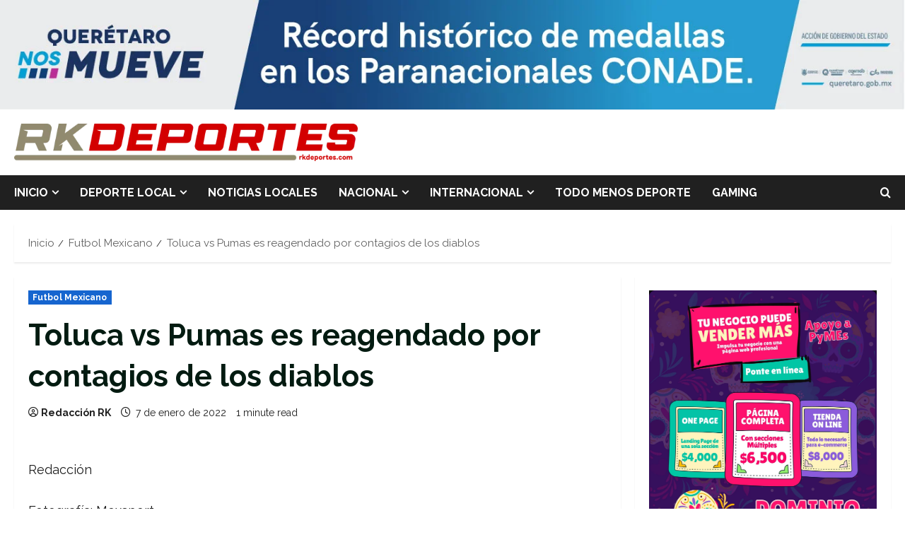

--- FILE ---
content_type: text/html; charset=UTF-8
request_url: https://rkdeportes.com/toluca-vs-pumas-es-reagendado-por-contagios-de-los-diablos/
body_size: 23115
content:
<!doctype html>
<html lang="es">

<head>
  <meta charset="UTF-8">
  <meta name="viewport" content="width=device-width, initial-scale=1">
  <link rel="profile" href="http://gmpg.org/xfn/11">

  <link rel="preload" href="https://fonts.googleapis.com/css?family=Raleway:400,700&#038;subset=latin&#038;display=swap" as="style" crossorigin="anonymous"><title>Toluca vs Pumas es reagendado por contagios de los diablos &#8211; RK Deportes</title>
<meta name='robots' content='max-image-preview:large' />
<link rel='dns-prefetch' href='//fonts.googleapis.com' />
<link href='https://fonts.googleapis.com' crossorigin='anonymous' rel='preconnect' />
<link href='https://fonts.gstatic.com' crossorigin='anonymous' rel='preconnect' />
<link rel="alternate" title="oEmbed (JSON)" type="application/json+oembed" href="https://rkdeportes.com/wp-json/oembed/1.0/embed?url=https%3A%2F%2Frkdeportes.com%2Ftoluca-vs-pumas-es-reagendado-por-contagios-de-los-diablos%2F" />
<link rel="alternate" title="oEmbed (XML)" type="text/xml+oembed" href="https://rkdeportes.com/wp-json/oembed/1.0/embed?url=https%3A%2F%2Frkdeportes.com%2Ftoluca-vs-pumas-es-reagendado-por-contagios-de-los-diablos%2F&#038;format=xml" />
<!-- rkdeportes.com is managing ads with Advanced Ads 2.0.16 – https://wpadvancedads.com/ --><script data-wpfc-render="false" id="rkdep-ready">
			window.advanced_ads_ready=function(e,a){a=a||"complete";var d=function(e){return"interactive"===a?"loading"!==e:"complete"===e};d(document.readyState)?e():document.addEventListener("readystatechange",(function(a){d(a.target.readyState)&&e()}),{once:"interactive"===a})},window.advanced_ads_ready_queue=window.advanced_ads_ready_queue||[];		</script>
		<style id='wp-img-auto-sizes-contain-inline-css' type='text/css'>
img:is([sizes=auto i],[sizes^="auto," i]){contain-intrinsic-size:3000px 1500px}
/*# sourceURL=wp-img-auto-sizes-contain-inline-css */
</style>
<link rel='stylesheet' id='morenews-font-oswald-css' href='https://rkdeportes.com/wp-content/themes/morenews/assets/fonts/css/oswald.css' type='text/css' media='all' />
<link rel='stylesheet' id='morenews-google-fonts-css' href='https://fonts.googleapis.com/css?family=Raleway:400,700&#038;subset=latin&#038;display=swap' type='text/css' media='all' />
<style id='wp-emoji-styles-inline-css' type='text/css'>

	img.wp-smiley, img.emoji {
		display: inline !important;
		border: none !important;
		box-shadow: none !important;
		height: 1em !important;
		width: 1em !important;
		margin: 0 0.07em !important;
		vertical-align: -0.1em !important;
		background: none !important;
		padding: 0 !important;
	}
/*# sourceURL=wp-emoji-styles-inline-css */
</style>
<link rel='stylesheet' id='wp-block-library-css' href='https://rkdeportes.com/wp-includes/css/dist/block-library/style.min.css?ver=6.9' type='text/css' media='all' />
<style id='wp-block-library-theme-inline-css' type='text/css'>
.wp-block-audio :where(figcaption){color:#555;font-size:13px;text-align:center}.is-dark-theme .wp-block-audio :where(figcaption){color:#ffffffa6}.wp-block-audio{margin:0 0 1em}.wp-block-code{border:1px solid #ccc;border-radius:4px;font-family:Menlo,Consolas,monaco,monospace;padding:.8em 1em}.wp-block-embed :where(figcaption){color:#555;font-size:13px;text-align:center}.is-dark-theme .wp-block-embed :where(figcaption){color:#ffffffa6}.wp-block-embed{margin:0 0 1em}.blocks-gallery-caption{color:#555;font-size:13px;text-align:center}.is-dark-theme .blocks-gallery-caption{color:#ffffffa6}:root :where(.wp-block-image figcaption){color:#555;font-size:13px;text-align:center}.is-dark-theme :root :where(.wp-block-image figcaption){color:#ffffffa6}.wp-block-image{margin:0 0 1em}.wp-block-pullquote{border-bottom:4px solid;border-top:4px solid;color:currentColor;margin-bottom:1.75em}.wp-block-pullquote :where(cite),.wp-block-pullquote :where(footer),.wp-block-pullquote__citation{color:currentColor;font-size:.8125em;font-style:normal;text-transform:uppercase}.wp-block-quote{border-left:.25em solid;margin:0 0 1.75em;padding-left:1em}.wp-block-quote cite,.wp-block-quote footer{color:currentColor;font-size:.8125em;font-style:normal;position:relative}.wp-block-quote:where(.has-text-align-right){border-left:none;border-right:.25em solid;padding-left:0;padding-right:1em}.wp-block-quote:where(.has-text-align-center){border:none;padding-left:0}.wp-block-quote.is-large,.wp-block-quote.is-style-large,.wp-block-quote:where(.is-style-plain){border:none}.wp-block-search .wp-block-search__label{font-weight:700}.wp-block-search__button{border:1px solid #ccc;padding:.375em .625em}:where(.wp-block-group.has-background){padding:1.25em 2.375em}.wp-block-separator.has-css-opacity{opacity:.4}.wp-block-separator{border:none;border-bottom:2px solid;margin-left:auto;margin-right:auto}.wp-block-separator.has-alpha-channel-opacity{opacity:1}.wp-block-separator:not(.is-style-wide):not(.is-style-dots){width:100px}.wp-block-separator.has-background:not(.is-style-dots){border-bottom:none;height:1px}.wp-block-separator.has-background:not(.is-style-wide):not(.is-style-dots){height:2px}.wp-block-table{margin:0 0 1em}.wp-block-table td,.wp-block-table th{word-break:normal}.wp-block-table :where(figcaption){color:#555;font-size:13px;text-align:center}.is-dark-theme .wp-block-table :where(figcaption){color:#ffffffa6}.wp-block-video :where(figcaption){color:#555;font-size:13px;text-align:center}.is-dark-theme .wp-block-video :where(figcaption){color:#ffffffa6}.wp-block-video{margin:0 0 1em}:root :where(.wp-block-template-part.has-background){margin-bottom:0;margin-top:0;padding:1.25em 2.375em}
/*# sourceURL=/wp-includes/css/dist/block-library/theme.min.css */
</style>
<style id='global-styles-inline-css' type='text/css'>
:root{--wp--preset--aspect-ratio--square: 1;--wp--preset--aspect-ratio--4-3: 4/3;--wp--preset--aspect-ratio--3-4: 3/4;--wp--preset--aspect-ratio--3-2: 3/2;--wp--preset--aspect-ratio--2-3: 2/3;--wp--preset--aspect-ratio--16-9: 16/9;--wp--preset--aspect-ratio--9-16: 9/16;--wp--preset--color--black: #000000;--wp--preset--color--cyan-bluish-gray: #abb8c3;--wp--preset--color--white: #ffffff;--wp--preset--color--pale-pink: #f78da7;--wp--preset--color--vivid-red: #cf2e2e;--wp--preset--color--luminous-vivid-orange: #ff6900;--wp--preset--color--luminous-vivid-amber: #fcb900;--wp--preset--color--light-green-cyan: #7bdcb5;--wp--preset--color--vivid-green-cyan: #00d084;--wp--preset--color--pale-cyan-blue: #8ed1fc;--wp--preset--color--vivid-cyan-blue: #0693e3;--wp--preset--color--vivid-purple: #9b51e0;--wp--preset--gradient--vivid-cyan-blue-to-vivid-purple: linear-gradient(135deg,rgb(6,147,227) 0%,rgb(155,81,224) 100%);--wp--preset--gradient--light-green-cyan-to-vivid-green-cyan: linear-gradient(135deg,rgb(122,220,180) 0%,rgb(0,208,130) 100%);--wp--preset--gradient--luminous-vivid-amber-to-luminous-vivid-orange: linear-gradient(135deg,rgb(252,185,0) 0%,rgb(255,105,0) 100%);--wp--preset--gradient--luminous-vivid-orange-to-vivid-red: linear-gradient(135deg,rgb(255,105,0) 0%,rgb(207,46,46) 100%);--wp--preset--gradient--very-light-gray-to-cyan-bluish-gray: linear-gradient(135deg,rgb(238,238,238) 0%,rgb(169,184,195) 100%);--wp--preset--gradient--cool-to-warm-spectrum: linear-gradient(135deg,rgb(74,234,220) 0%,rgb(151,120,209) 20%,rgb(207,42,186) 40%,rgb(238,44,130) 60%,rgb(251,105,98) 80%,rgb(254,248,76) 100%);--wp--preset--gradient--blush-light-purple: linear-gradient(135deg,rgb(255,206,236) 0%,rgb(152,150,240) 100%);--wp--preset--gradient--blush-bordeaux: linear-gradient(135deg,rgb(254,205,165) 0%,rgb(254,45,45) 50%,rgb(107,0,62) 100%);--wp--preset--gradient--luminous-dusk: linear-gradient(135deg,rgb(255,203,112) 0%,rgb(199,81,192) 50%,rgb(65,88,208) 100%);--wp--preset--gradient--pale-ocean: linear-gradient(135deg,rgb(255,245,203) 0%,rgb(182,227,212) 50%,rgb(51,167,181) 100%);--wp--preset--gradient--electric-grass: linear-gradient(135deg,rgb(202,248,128) 0%,rgb(113,206,126) 100%);--wp--preset--gradient--midnight: linear-gradient(135deg,rgb(2,3,129) 0%,rgb(40,116,252) 100%);--wp--preset--font-size--small: 13px;--wp--preset--font-size--medium: 20px;--wp--preset--font-size--large: 36px;--wp--preset--font-size--x-large: 42px;--wp--preset--spacing--20: 0.44rem;--wp--preset--spacing--30: 0.67rem;--wp--preset--spacing--40: 1rem;--wp--preset--spacing--50: 1.5rem;--wp--preset--spacing--60: 2.25rem;--wp--preset--spacing--70: 3.38rem;--wp--preset--spacing--80: 5.06rem;--wp--preset--shadow--natural: 6px 6px 9px rgba(0, 0, 0, 0.2);--wp--preset--shadow--deep: 12px 12px 50px rgba(0, 0, 0, 0.4);--wp--preset--shadow--sharp: 6px 6px 0px rgba(0, 0, 0, 0.2);--wp--preset--shadow--outlined: 6px 6px 0px -3px rgb(255, 255, 255), 6px 6px rgb(0, 0, 0);--wp--preset--shadow--crisp: 6px 6px 0px rgb(0, 0, 0);}:root { --wp--style--global--content-size: 930px;--wp--style--global--wide-size: 1400px; }:where(body) { margin: 0; }.wp-site-blocks > .alignleft { float: left; margin-right: 2em; }.wp-site-blocks > .alignright { float: right; margin-left: 2em; }.wp-site-blocks > .aligncenter { justify-content: center; margin-left: auto; margin-right: auto; }:where(.wp-site-blocks) > * { margin-block-start: 24px; margin-block-end: 0; }:where(.wp-site-blocks) > :first-child { margin-block-start: 0; }:where(.wp-site-blocks) > :last-child { margin-block-end: 0; }:root { --wp--style--block-gap: 24px; }:root :where(.is-layout-flow) > :first-child{margin-block-start: 0;}:root :where(.is-layout-flow) > :last-child{margin-block-end: 0;}:root :where(.is-layout-flow) > *{margin-block-start: 24px;margin-block-end: 0;}:root :where(.is-layout-constrained) > :first-child{margin-block-start: 0;}:root :where(.is-layout-constrained) > :last-child{margin-block-end: 0;}:root :where(.is-layout-constrained) > *{margin-block-start: 24px;margin-block-end: 0;}:root :where(.is-layout-flex){gap: 24px;}:root :where(.is-layout-grid){gap: 24px;}.is-layout-flow > .alignleft{float: left;margin-inline-start: 0;margin-inline-end: 2em;}.is-layout-flow > .alignright{float: right;margin-inline-start: 2em;margin-inline-end: 0;}.is-layout-flow > .aligncenter{margin-left: auto !important;margin-right: auto !important;}.is-layout-constrained > .alignleft{float: left;margin-inline-start: 0;margin-inline-end: 2em;}.is-layout-constrained > .alignright{float: right;margin-inline-start: 2em;margin-inline-end: 0;}.is-layout-constrained > .aligncenter{margin-left: auto !important;margin-right: auto !important;}.is-layout-constrained > :where(:not(.alignleft):not(.alignright):not(.alignfull)){max-width: var(--wp--style--global--content-size);margin-left: auto !important;margin-right: auto !important;}.is-layout-constrained > .alignwide{max-width: var(--wp--style--global--wide-size);}body .is-layout-flex{display: flex;}.is-layout-flex{flex-wrap: wrap;align-items: center;}.is-layout-flex > :is(*, div){margin: 0;}body .is-layout-grid{display: grid;}.is-layout-grid > :is(*, div){margin: 0;}body{padding-top: 0px;padding-right: 0px;padding-bottom: 0px;padding-left: 0px;}a:where(:not(.wp-element-button)){text-decoration: none;}:root :where(.wp-element-button, .wp-block-button__link){background-color: #32373c;border-radius: 0;border-width: 0;color: #fff;font-family: inherit;font-size: inherit;font-style: inherit;font-weight: inherit;letter-spacing: inherit;line-height: inherit;padding-top: calc(0.667em + 2px);padding-right: calc(1.333em + 2px);padding-bottom: calc(0.667em + 2px);padding-left: calc(1.333em + 2px);text-decoration: none;text-transform: inherit;}.has-black-color{color: var(--wp--preset--color--black) !important;}.has-cyan-bluish-gray-color{color: var(--wp--preset--color--cyan-bluish-gray) !important;}.has-white-color{color: var(--wp--preset--color--white) !important;}.has-pale-pink-color{color: var(--wp--preset--color--pale-pink) !important;}.has-vivid-red-color{color: var(--wp--preset--color--vivid-red) !important;}.has-luminous-vivid-orange-color{color: var(--wp--preset--color--luminous-vivid-orange) !important;}.has-luminous-vivid-amber-color{color: var(--wp--preset--color--luminous-vivid-amber) !important;}.has-light-green-cyan-color{color: var(--wp--preset--color--light-green-cyan) !important;}.has-vivid-green-cyan-color{color: var(--wp--preset--color--vivid-green-cyan) !important;}.has-pale-cyan-blue-color{color: var(--wp--preset--color--pale-cyan-blue) !important;}.has-vivid-cyan-blue-color{color: var(--wp--preset--color--vivid-cyan-blue) !important;}.has-vivid-purple-color{color: var(--wp--preset--color--vivid-purple) !important;}.has-black-background-color{background-color: var(--wp--preset--color--black) !important;}.has-cyan-bluish-gray-background-color{background-color: var(--wp--preset--color--cyan-bluish-gray) !important;}.has-white-background-color{background-color: var(--wp--preset--color--white) !important;}.has-pale-pink-background-color{background-color: var(--wp--preset--color--pale-pink) !important;}.has-vivid-red-background-color{background-color: var(--wp--preset--color--vivid-red) !important;}.has-luminous-vivid-orange-background-color{background-color: var(--wp--preset--color--luminous-vivid-orange) !important;}.has-luminous-vivid-amber-background-color{background-color: var(--wp--preset--color--luminous-vivid-amber) !important;}.has-light-green-cyan-background-color{background-color: var(--wp--preset--color--light-green-cyan) !important;}.has-vivid-green-cyan-background-color{background-color: var(--wp--preset--color--vivid-green-cyan) !important;}.has-pale-cyan-blue-background-color{background-color: var(--wp--preset--color--pale-cyan-blue) !important;}.has-vivid-cyan-blue-background-color{background-color: var(--wp--preset--color--vivid-cyan-blue) !important;}.has-vivid-purple-background-color{background-color: var(--wp--preset--color--vivid-purple) !important;}.has-black-border-color{border-color: var(--wp--preset--color--black) !important;}.has-cyan-bluish-gray-border-color{border-color: var(--wp--preset--color--cyan-bluish-gray) !important;}.has-white-border-color{border-color: var(--wp--preset--color--white) !important;}.has-pale-pink-border-color{border-color: var(--wp--preset--color--pale-pink) !important;}.has-vivid-red-border-color{border-color: var(--wp--preset--color--vivid-red) !important;}.has-luminous-vivid-orange-border-color{border-color: var(--wp--preset--color--luminous-vivid-orange) !important;}.has-luminous-vivid-amber-border-color{border-color: var(--wp--preset--color--luminous-vivid-amber) !important;}.has-light-green-cyan-border-color{border-color: var(--wp--preset--color--light-green-cyan) !important;}.has-vivid-green-cyan-border-color{border-color: var(--wp--preset--color--vivid-green-cyan) !important;}.has-pale-cyan-blue-border-color{border-color: var(--wp--preset--color--pale-cyan-blue) !important;}.has-vivid-cyan-blue-border-color{border-color: var(--wp--preset--color--vivid-cyan-blue) !important;}.has-vivid-purple-border-color{border-color: var(--wp--preset--color--vivid-purple) !important;}.has-vivid-cyan-blue-to-vivid-purple-gradient-background{background: var(--wp--preset--gradient--vivid-cyan-blue-to-vivid-purple) !important;}.has-light-green-cyan-to-vivid-green-cyan-gradient-background{background: var(--wp--preset--gradient--light-green-cyan-to-vivid-green-cyan) !important;}.has-luminous-vivid-amber-to-luminous-vivid-orange-gradient-background{background: var(--wp--preset--gradient--luminous-vivid-amber-to-luminous-vivid-orange) !important;}.has-luminous-vivid-orange-to-vivid-red-gradient-background{background: var(--wp--preset--gradient--luminous-vivid-orange-to-vivid-red) !important;}.has-very-light-gray-to-cyan-bluish-gray-gradient-background{background: var(--wp--preset--gradient--very-light-gray-to-cyan-bluish-gray) !important;}.has-cool-to-warm-spectrum-gradient-background{background: var(--wp--preset--gradient--cool-to-warm-spectrum) !important;}.has-blush-light-purple-gradient-background{background: var(--wp--preset--gradient--blush-light-purple) !important;}.has-blush-bordeaux-gradient-background{background: var(--wp--preset--gradient--blush-bordeaux) !important;}.has-luminous-dusk-gradient-background{background: var(--wp--preset--gradient--luminous-dusk) !important;}.has-pale-ocean-gradient-background{background: var(--wp--preset--gradient--pale-ocean) !important;}.has-electric-grass-gradient-background{background: var(--wp--preset--gradient--electric-grass) !important;}.has-midnight-gradient-background{background: var(--wp--preset--gradient--midnight) !important;}.has-small-font-size{font-size: var(--wp--preset--font-size--small) !important;}.has-medium-font-size{font-size: var(--wp--preset--font-size--medium) !important;}.has-large-font-size{font-size: var(--wp--preset--font-size--large) !important;}.has-x-large-font-size{font-size: var(--wp--preset--font-size--x-large) !important;}
:root :where(.wp-block-button .wp-block-button__link){border-radius: 0;}
:root :where(.wp-block-pullquote){font-size: 1.5em;line-height: 1.6;}
:root :where(.wp-block-heading){line-height: 1.3;}
/*# sourceURL=global-styles-inline-css */
</style>
<link rel='stylesheet' id='aft-icons-css' href='https://rkdeportes.com/wp-content/themes/morenews/assets/icons/style.css?ver=6.9' type='text/css' media='all' />
<link rel='stylesheet' id='bootstrap-css' href='https://rkdeportes.com/wp-content/themes/morenews/assets/bootstrap/css/bootstrap.min.css?ver=6.9' type='text/css' media='all' />
<link rel='stylesheet' id='slick-css' href='https://rkdeportes.com/wp-content/themes/morenews/assets/slick/css/slick.min.css?ver=6.9' type='text/css' media='all' />
<link rel='stylesheet' id='sidr-css' href='https://rkdeportes.com/wp-content/themes/morenews/assets/sidr/css/jquery.sidr.dark.css?ver=6.9' type='text/css' media='all' />
<link rel='stylesheet' id='magnific-popup-css' href='https://rkdeportes.com/wp-content/themes/morenews/assets/magnific-popup/magnific-popup.css?ver=6.9' type='text/css' media='all' />
<link rel='stylesheet' id='morenews-style-css' href='https://rkdeportes.com/wp-content/themes/morenews/style.min.css?ver=3.8.12' type='text/css' media='all' />
<style id='morenews-style-inline-css' type='text/css'>
body.aft-dark-mode #sidr,body.aft-dark-mode,body.aft-dark-mode.custom-background,body.aft-dark-mode #af-preloader{background-color:#000000;} body.aft-default-mode #sidr,body.aft-default-mode #af-preloader,body.aft-default-mode{background-color:#ffffff;} .frm_style_formidable-style.with_frm_style .frm_compact .frm_dropzone.dz-clickable .dz-message,.frm_style_formidable-style.with_frm_style input[type=submit],.frm_style_formidable-style.with_frm_style .frm_submit input[type=button],.frm_style_formidable-style.with_frm_style .frm_submit button,.frm_form_submit_style,.frm_style_formidable-style.with_frm_style .frm-edit-page-btn,.woocommerce #respond input#submit.disabled,.woocommerce #respond input#submit:disabled,.woocommerce #respond input#submit:disabled[disabled],.woocommerce a.button.disabled,.woocommerce a.button:disabled,.woocommerce a.button:disabled[disabled],.woocommerce button.button.disabled,.woocommerce button.button:disabled,.woocommerce button.button:disabled[disabled],.woocommerce input.button.disabled,.woocommerce input.button:disabled,.woocommerce input.button:disabled[disabled],.woocommerce #respond input#submit,.woocommerce a.button,.woocommerce button.button,.woocommerce input.button,.woocommerce #respond input#submit.alt,.woocommerce a.button.alt,.woocommerce button.button.alt,.woocommerce input.button.alt,.woocommerce-account .addresses .title .edit,:root .wc-block-featured-product__link :where(.wp-element-button,.wp-block-button__link),:root .wc-block-featured-category__link :where(.wp-element-button,.wp-block-button__link),hustle-button,button.wc-block-mini-cart__button,.wc-block-checkout .wp-block-button__link,.wp-block-button.wc-block-components-product-button .wp-block-button__link,.wc-block-grid__product-add-to-cart.wp-block-button .wp-block-button__link,body .wc-block-components-button,.wc-block-grid .wp-block-button__link,.woocommerce-notices-wrapper .button,body .woocommerce-notices-wrapper .button:hover,body.woocommerce .single_add_to_cart_button.button:hover,body.woocommerce a.button.add_to_cart_button:hover,.widget-title-fill-and-border .morenews-widget .wp-block-search__label,.widget-title-fill-and-border .morenews-widget .wp-block-group .wp-block-heading,.widget-title-fill-and-no-border .morenews-widget .wp-block-search__label,.widget-title-fill-and-no-border .morenews-widget .wp-block-group .wp-block-heading,.widget-title-fill-and-border .wp_post_author_widget .widget-title .header-after,.widget-title-fill-and-border .widget-title .heading-line,.widget-title-fill-and-border .aft-posts-tabs-panel .nav-tabs>li>a.active,.widget-title-fill-and-border .aft-main-banner-wrapper .widget-title .heading-line ,.widget-title-fill-and-no-border .wp_post_author_widget .widget-title .header-after,.widget-title-fill-and-no-border .widget-title .heading-line,.widget-title-fill-and-no-border .aft-posts-tabs-panel .nav-tabs>li>a.active,.widget-title-fill-and-no-border .aft-main-banner-wrapper .widget-title .heading-line,a.sidr-class-sidr-button-close,body.widget-title-border-bottom .header-after1 .heading-line-before,body.widget-title-border-bottom .widget-title .heading-line-before,.widget-title-border-center .morenews-widget .wp-block-search__label::after,.widget-title-border-center .morenews-widget .wp-block-group .wp-block-heading::after,.widget-title-border-center .wp_post_author_widget .widget-title .heading-line-before,.widget-title-border-center .aft-posts-tabs-panel .nav-tabs>li>a.active::after,.widget-title-border-center .wp_post_author_widget .widget-title .header-after::after,.widget-title-border-center .widget-title .heading-line-after,.widget-title-border-bottom .morenews-widget .wp-block-search__label::after,.widget-title-border-bottom .morenews-widget .wp-block-group .wp-block-heading::after,.widget-title-border-bottom .heading-line::before,.widget-title-border-bottom .wp-post-author-wrap .header-after::before,.widget-title-border-bottom .aft-posts-tabs-panel .nav-tabs>li>a.active span::after,.aft-dark-mode .is-style-fill a.wp-block-button__link:not(.has-background),.aft-default-mode .is-style-fill a.wp-block-button__link:not(.has-background),#reading-progress-bar,a.comment-reply-link,body.aft-default-mode .reply a,body.aft-dark-mode .reply a,.aft-popular-taxonomies-lists span::before ,#loader-wrapper div,span.heading-line::before,.wp-post-author-wrap .header-after::before,body.aft-dark-mode input[type="button"],body.aft-dark-mode input[type="reset"],body.aft-dark-mode input[type="submit"],body.aft-dark-mode .inner-suscribe input[type=submit],body.aft-default-mode input[type="button"],body.aft-default-mode input[type="reset"],body.aft-default-mode input[type="submit"],body.aft-default-mode .inner-suscribe input[type=submit],.woocommerce-product-search button[type="submit"],input.search-submit,.wp-block-search__button,.af-youtube-slider .af-video-wrap .af-bg-play i,.af-youtube-video-list .entry-header-yt-video-wrapper .af-yt-video-play i,.af-post-format i,body .btn-style1 a:visited,body .btn-style1 a,body span.post-page-numbers.current,body .morenews-pagination .nav-links .page-numbers.current,body #scroll-up,button,a.author-button.primary,.morenews-reaction-button .reaction-percentage,h3.morenews-subtitle:after,body article.sticky .read-single:before,.aft-readmore-wrapper a.aft-readmore:hover,body.aft-dark-mode .aft-readmore-wrapper a.aft-readmore:hover,footer.site-footer .aft-readmore-wrapper a.aft-readmore:hover,.aft-readmore-wrapper a.aft-readmore:hover,body .trending-posts-vertical .trending-no{background-color:#db0000;} div.wpforms-container-full button[type=submit]:hover,div.wpforms-container-full button[type=submit]:not(:hover):not(:active){background-color:#db0000 !important;} .grid-design-texts-over-image .aft-readmore-wrapper a.aft-readmore:hover,.aft-readmore-wrapper a.aft-readmore:hover,body.aft-dark-mode .aft-readmore-wrapper a.aft-readmore:hover,body.aft-default-mode .aft-readmore-wrapper a.aft-readmore:hover,a.author-button.primary,.morenews-post-badge,body.single .entry-header .aft-post-excerpt-and-meta .post-excerpt,body.aft-dark-mode.single span.tags-links a:hover,.morenews-pagination .nav-links .page-numbers.current,.aft-readmore-wrapper a.aft-readmore:hover,p.awpa-more-posts a:hover,.wp-post-author-meta .wp-post-author-meta-more-posts a.awpa-more-posts:hover{border-color:#db0000;} body:not(.rtl) .aft-popular-taxonomies-lists span::after{border-left-color:#db0000;} body.rtl .aft-popular-taxonomies-lists span::after{border-right-color:#db0000;} .widget-title-fill-and-no-border .morenews-widget .wp-block-search__label::after,.widget-title-fill-and-no-border .morenews-widget .wp-block-group .wp-block-heading::after,.widget-title-fill-and-no-border .aft-posts-tabs-panel .nav-tabs>li a.active::after,.widget-title-fill-and-no-border .morenews-widget .widget-title::before,.widget-title-fill-and-no-border .morenews-customizer .widget-title::before{border-top-color:#db0000;} .woocommerce div.product .woocommerce-tabs ul.tabs li.active,#scroll-up::after,.aft-dark-mode #loader,.aft-default-mode #loader{border-bottom-color:#db0000;} footer.site-footer .wp-calendar-nav a:hover,footer.site-footer .wp-block-latest-comments__comment-meta a:hover,.aft-dark-mode .tagcloud a:hover,.aft-dark-mode .widget ul.menu >li a:hover,.aft-dark-mode .widget > ul > li a:hover,.banner-exclusive-posts-wrapper a:hover,.list-style .read-title h3 a:hover,.grid-design-default .read-title h3 a:hover,body.aft-dark-mode .banner-exclusive-posts-wrapper a:hover,body.aft-dark-mode .banner-exclusive-posts-wrapper a:visited:hover,body.aft-default-mode .banner-exclusive-posts-wrapper a:hover,body.aft-default-mode .banner-exclusive-posts-wrapper a:visited:hover,body.wp-post-author-meta .awpa-display-name a:hover,.widget_text a ,.post-description a:not(.aft-readmore),.post-description a:not(.aft-readmore):visited,.wp_post_author_widget .wp-post-author-meta .awpa-display-name a:hover,.wp-post-author-meta .wp-post-author-meta-more-posts a.awpa-more-posts:hover,body.aft-default-mode .af-breadcrumbs a:hover,body.aft-dark-mode .af-breadcrumbs a:hover,body .wp-block-latest-comments li.wp-block-latest-comments__comment a:hover,body .site-footer .color-pad .read-title h3 a:hover,body.aft-dark-mode #secondary .morenews-widget ul[class*="wp-block-"] a:hover,body.aft-dark-mode #secondary .morenews-widget ol[class*="wp-block-"] a:hover,body.aft-dark-mode a.post-edit-link:hover,body.aft-default-mode #secondary .morenews-widget ul[class*="wp-block-"] a:hover,body.aft-default-mode #secondary .morenews-widget ol[class*="wp-block-"] a:hover,body.aft-default-mode a.post-edit-link:hover,body.aft-default-mode #secondary .widget > ul > li a:hover,body.aft-default-mode footer.comment-meta a:hover,body.aft-dark-mode footer.comment-meta a:hover,body.aft-default-mode .comment-form a:hover,body.aft-dark-mode .comment-form a:hover,body.aft-dark-mode .entry-content > .wp-block-tag-cloud a:not(.has-text-color):hover,body.aft-default-mode .entry-content > .wp-block-tag-cloud a:not(.has-text-color):hover,body.aft-dark-mode .entry-content .wp-block-archives-list.wp-block-archives a:not(.has-text-color):hover,body.aft-default-mode .entry-content .wp-block-archives-list.wp-block-archives a:not(.has-text-color):hover,body.aft-dark-mode .entry-content .wp-block-latest-posts a:not(.has-text-color):hover,body.aft-dark-mode .entry-content .wp-block-categories-list.wp-block-categories a:not(.has-text-color):hover,body.aft-default-mode .entry-content .wp-block-latest-posts a:not(.has-text-color):hover,body.aft-default-mode .entry-content .wp-block-categories-list.wp-block-categories a:not(.has-text-color):hover,.aft-default-mode .wp-block-archives-list.wp-block-archives a:not(.has-text-color):hover,.aft-default-mode .wp-block-latest-posts a:not(.has-text-color):hover,.aft-default-mode .wp-block-categories-list.wp-block-categories a:not(.has-text-color):hover,.aft-default-mode .wp-block-latest-comments li.wp-block-latest-comments__comment a:hover,.aft-dark-mode .wp-block-archives-list.wp-block-archives a:not(.has-text-color):hover,.aft-dark-mode .wp-block-latest-posts a:not(.has-text-color):hover,.aft-dark-mode .wp-block-categories-list.wp-block-categories a:not(.has-text-color):hover,.aft-dark-mode .wp-block-latest-comments li.wp-block-latest-comments__comment a:hover,body.aft-dark-mode .morenews-pagination .nav-links a.page-numbers:hover,body.aft-default-mode .morenews-pagination .nav-links a.page-numbers:hover,body.aft-default-mode .aft-popular-taxonomies-lists ul li a:hover ,body.aft-dark-mode .aft-popular-taxonomies-lists ul li a:hover,body.aft-dark-mode .wp-calendar-nav a,body .entry-content > .wp-block-heading:not(.has-link-color):not(.wp-block-post-title) a,body .entry-content > ul a,body .entry-content > ol a,body .entry-content > p:not(.has-link-color) a ,body.aft-default-mode p.logged-in-as a,body.aft-dark-mode p.logged-in-as a,body.aft-dark-mode .woocommerce-loop-product__title:hover,body.aft-default-mode .woocommerce-loop-product__title:hover,a:hover,p a,.stars a:active,.stars a:focus,.morenews-widget.widget_text a,a.author-website:hover,.author-box-content a.author-posts-link:hover,body .morenews-sponsor a,body .morenews-source a,body.aft-default-mode .wp-block-latest-comments li.wp-block-latest-comments__comment a:hover,body.aft-dark-mode .wp-block-latest-comments li.wp-block-latest-comments__comment a:hover,.entry-content .wp-block-latest-comments a:not(.has-text-color):hover,.wc-block-grid__product .wc-block-grid__product-link:focus,body.aft-default-mode .entry-content .wp-block-heading:not(.has-link-color):not(.wp-block-post-title) a,body.aft-dark-mode .entry-content .wp-block-heading:not(.has-link-color):not(.wp-block-post-title) a,body.aft-default-mode .comment-content a,body.aft-dark-mode .comment-content a,body.aft-default-mode .post-excerpt a,body.aft-dark-mode .post-excerpt a,body.aft-default-mode .wp-block-tag-cloud a:hover,body.aft-default-mode .tagcloud a:hover,body.aft-default-mode.single span.tags-links a:hover,body.aft-default-mode p.awpa-more-posts a:hover,body.aft-default-mode p.awpa-website a:hover ,body.aft-default-mode .wp-post-author-meta h4 a:hover,body.aft-default-mode .widget ul.menu >li a:hover,body.aft-default-mode .widget > ul > li a:hover,body.aft-default-mode .nav-links a:hover,body.aft-default-mode ul.trail-items li a:hover,body.aft-dark-mode .wp-block-tag-cloud a:hover,body.aft-dark-mode .tagcloud a:hover,body.aft-dark-mode.single span.tags-links a:hover,body.aft-dark-mode p.awpa-more-posts a:hover,body.aft-dark-mode p.awpa-website a:hover ,body.aft-dark-mode .widget ul.menu >li a:hover,body.aft-dark-mode .nav-links a:hover,body.aft-dark-mode ul.trail-items li a:hover{color:#db0000;} @media only screen and (min-width:992px){body.aft-default-mode .morenews-header .main-navigation .menu-desktop > ul > li:hover > a:before,body.aft-default-mode .morenews-header .main-navigation .menu-desktop > ul > li.current-menu-item > a:before{background-color:#db0000;} } .woocommerce-product-search button[type="submit"],input.search-submit{background-color:#db0000;} .aft-dark-mode .entry-content a:hover,.aft-dark-mode .entry-content a:focus,.aft-dark-mode .entry-content a:active,.wp-calendar-nav a,#wp-calendar tbody td a,body.aft-dark-mode #wp-calendar tbody td#today,body.aft-default-mode #wp-calendar tbody td#today,body.aft-default-mode .entry-content .wp-block-heading:not(.has-link-color):not(.wp-block-post-title) a,body.aft-dark-mode .entry-content .wp-block-heading:not(.has-link-color):not(.wp-block-post-title) a,body .entry-content > ul a,body .entry-content > ul a:visited,body .entry-content > ol a,body .entry-content > ol a:visited,body .entry-content > p:not(.has-link-color) a,body .entry-content > p:not(.has-link-color) a:visited{color:#db0000;} .woocommerce-product-search button[type="submit"],input.search-submit,body.single span.tags-links a:hover,body .entry-content .wp-block-heading:not(.has-link-color):not(.wp-block-post-title) a,body .entry-content > ul a,body .entry-content > ul a:visited,body .entry-content > ol a,body .entry-content > ol a:visited,body .entry-content > p:not(.has-link-color) a,body .entry-content > p:not(.has-link-color) a:visited{border-color:#db0000;} @media only screen and (min-width:993px){.main-navigation .menu-desktop > li.current-menu-item::after,.main-navigation .menu-desktop > ul > li.current-menu-item::after,.main-navigation .menu-desktop > li::after,.main-navigation .menu-desktop > ul > li::after{background-color:#db0000;} } .site-branding .site-title{font-family:'Oswald','Noto Sans','Noto Sans CJK SC','Noto Sans JP','Noto Sans KR',system-ui,-apple-system,'Segoe UI',Roboto,'Helvetica Neue',Arial,sans-serif,'Apple Color Emoji','Segoe UI Emoji','Segoe UI Symbol';} body,button,input,select,optgroup,.cat-links li a,.min-read,.af-social-contacts .social-widget-menu .screen-reader-text,textarea{font-family:'Raleway','Noto Sans','Noto Sans CJK SC','Noto Sans JP','Noto Sans KR',system-ui,-apple-system,'Segoe UI',Roboto,'Helvetica Neue',Arial,sans-serif,'Apple Color Emoji','Segoe UI Emoji','Segoe UI Symbol';} .wp-block-tag-cloud a,.tagcloud a,body span.hustle-title,.wp-block-blockspare-blockspare-tabs .bs-tabs-title-list li a.bs-tab-title,.navigation.post-navigation .nav-links a,div.custom-menu-link > a,.exclusive-posts .exclusive-now span,.aft-popular-taxonomies-lists span,.exclusive-posts a,.aft-posts-tabs-panel .nav-tabs>li>a,.widget-title-border-bottom .aft-posts-tabs-panel .nav-tabs>li>a,.nav-tabs>li,.widget ul ul li,.widget ul.menu >li ,.widget > ul > li,.wp-block-search__label,.wp-block-latest-posts.wp-block-latest-posts__list li,.wp-block-latest-comments li.wp-block-latest-comments__comment,.wp-block-group ul li a,.main-navigation ul li a,h1,h2,h3,h4,h5,h6{font-family:'Raleway','Noto Sans','Noto Sans CJK SC','Noto Sans JP','Noto Sans KR',system-ui,-apple-system,'Segoe UI',Roboto,'Helvetica Neue',Arial,sans-serif,'Apple Color Emoji','Segoe UI Emoji','Segoe UI Symbol';} .container-wrapper .elementor{max-width:100%;} .full-width-content .elementor-section-stretched,.align-content-left .elementor-section-stretched,.align-content-right .elementor-section-stretched{max-width:100%;left:0 !important;}
/*# sourceURL=morenews-style-inline-css */
</style>
<script type="text/javascript" src="https://rkdeportes.com/wp-includes/js/jquery/jquery.min.js?ver=3.7.1" id="jquery-core-js"></script>
<script type="text/javascript" src="https://rkdeportes.com/wp-includes/js/jquery/jquery-migrate.min.js?ver=3.4.1" id="jquery-migrate-js"></script>
<script type="text/javascript" src="https://rkdeportes.com/wp-content/themes/morenews/assets/jquery.cookie.js?ver=6.9" id="jquery-cookie-js"></script>
<script type="text/javascript" src="https://rkdeportes.com/wp-content/themes/morenews/assets/background-script.js?ver=3.8.12" id="morenews-background-script-js"></script>
<link rel="https://api.w.org/" href="https://rkdeportes.com/wp-json/" /><link rel="alternate" title="JSON" type="application/json" href="https://rkdeportes.com/wp-json/wp/v2/posts/65833" /><link rel="EditURI" type="application/rsd+xml" title="RSD" href="https://rkdeportes.com/xmlrpc.php?rsd" />

<link rel="canonical" href="https://rkdeportes.com/toluca-vs-pumas-es-reagendado-por-contagios-de-los-diablos/" />
<link rel='shortlink' href='https://rkdeportes.com/?p=65833' />
<meta name="generator" content="Elementor 3.34.1; features: e_font_icon_svg, additional_custom_breakpoints; settings: css_print_method-external, google_font-enabled, font_display-swap">
			<style>
				.e-con.e-parent:nth-of-type(n+4):not(.e-lazyloaded):not(.e-no-lazyload),
				.e-con.e-parent:nth-of-type(n+4):not(.e-lazyloaded):not(.e-no-lazyload) * {
					background-image: none !important;
				}
				@media screen and (max-height: 1024px) {
					.e-con.e-parent:nth-of-type(n+3):not(.e-lazyloaded):not(.e-no-lazyload),
					.e-con.e-parent:nth-of-type(n+3):not(.e-lazyloaded):not(.e-no-lazyload) * {
						background-image: none !important;
					}
				}
				@media screen and (max-height: 640px) {
					.e-con.e-parent:nth-of-type(n+2):not(.e-lazyloaded):not(.e-no-lazyload),
					.e-con.e-parent:nth-of-type(n+2):not(.e-lazyloaded):not(.e-no-lazyload) * {
						background-image: none !important;
					}
				}
			</style>
			    <style type="text/css">
      body .af-header-image.data-bg:before {
        opacity: 0;
      }

      .site-title,
      .site-description {
        position: absolute;
        clip: rect(1px, 1px, 1px, 1px);
        display: none;
      }

          </style>
<style type="text/css" id="custom-background-css">
body.custom-background { background-color: #ffffff; }
</style>
	<a href="https://www.facebook.com/Indereqoficial" aria-label="RKDEPORTES-Indereeq-QroNosMueve-Conade-1400&#215;170 (1) (1)"><img fetchpriority="high" src="https://rkdeportes.com/wp-content/uploads/2025/02/RKDEPORTES-Indereeq-QroNosMueve-Conade-1400x170-1-1.jpg" alt=""  width="1400" height="170"   /></a><link rel="icon" href="https://rkdeportes.com/wp-content/uploads/2025/10/cropped-logork-32x32.png" sizes="32x32" />
<link rel="icon" href="https://rkdeportes.com/wp-content/uploads/2025/10/cropped-logork-192x192.png" sizes="192x192" />
<link rel="apple-touch-icon" href="https://rkdeportes.com/wp-content/uploads/2025/10/cropped-logork-180x180.png" />
<meta name="msapplication-TileImage" content="https://rkdeportes.com/wp-content/uploads/2025/10/cropped-logork-270x270.png" />
</head>

<body class="wp-singular post-template-default single single-post postid-65833 single-format-standard custom-background wp-custom-logo wp-embed-responsive wp-theme-morenews  aft-sticky-header aft-default-mode aft-header-layout-side header-image-default widget-title-border-bottom default-content-layout single-content-mode-default single-post-title-boxed align-content-left af-wide-layout elementor-default elementor-kit-100429 aa-prefix-rkdep-">
  
  
  <div id="page" class="site af-whole-wrapper">
    <a class="skip-link screen-reader-text" href="#content">Saltar al contenido</a>

    
    <header id="masthead" class="header-layout-side morenews-header">
      <div class="af-middle-header " >
  <div class="container-wrapper">

        <div class="af-middle-container">
      <div class="logo">
            <div class="site-branding ">
      <a href="https://rkdeportes.com/" class="custom-logo-link" rel="home"><img loading="lazy" width="644" height="70" src="https://rkdeportes.com/wp-content/uploads/2024/12/logork2025.png" class="custom-logo" alt="RK Deportes" decoding="async" srcset="https://rkdeportes.com/wp-content/uploads/2024/12/logork2025.png 644w, https://rkdeportes.com/wp-content/uploads/2024/12/logork2025-300x33.png 300w" sizes="(max-width: 644px) 100vw, 644px" loading="lazy" /></a>        <p class="site-title font-family-1">
          <a href="https://rkdeportes.com/" class="site-title-anchor" rel="home">RK Deportes</a>
        </p>
      
              <p class="site-description">La cima del Deporte</p>
          </div>

          </div>
                <div class="header-promotion">
                        <div class="banner-promotions-wrapper">
                                    <div class="promotion-section">
                        <a href="" >
                                                    </a>
                    </div>
                                

            </div>
            <!-- Trending line END -->
                      </div>
          </div>
  </div>
</div>
<div id="main-navigation-bar" class="af-bottom-header">
  <div class="container-wrapper">
    <div class="bottom-bar-flex">
      <div class="offcanvas-navigaiton">
                <div class="af-bottom-head-nav">
              <div class="navigation-container">
      <nav class="main-navigation clearfix">

        <span class="toggle-menu" >
          <a href="#" role="button" class="aft-void-menu" aria-controls="primary-menu" aria-expanded="false">
            <span class="screen-reader-text">
              Menú principal            </span>
            <i class="ham"></i>
          </a>
        </span>


        <div class="menu main-menu menu-desktop show-menu-border"><ul id="primary-menu" class="menu"><li id="menu-item-100466" class="menu-item menu-item-type-custom menu-item-object-custom menu-item-home menu-item-has-children menu-item-100466"><a href="https://rkdeportes.com/">Inicio</a>
<ul class="sub-menu">
	<li id="menu-item-100460" class="menu-item menu-item-type-taxonomy menu-item-object-category menu-item-100460"><a href="https://rkdeportes.com/category/universitario/">Portada</a></li>
</ul>
</li>
<li id="menu-item-100462" class="menu-item menu-item-type-taxonomy menu-item-object-category menu-item-has-children menu-item-100462"><a href="https://rkdeportes.com/category/queretaro/">Deporte Local</a>
<ul class="sub-menu">
	<li id="menu-item-100450" class="menu-item menu-item-type-taxonomy menu-item-object-category menu-item-100450"><a href="https://rkdeportes.com/category/gallos-blancos/">Gallos Blancos</a></li>
	<li id="menu-item-100453" class="menu-item menu-item-type-taxonomy menu-item-object-category menu-item-100453"><a href="https://rkdeportes.com/category/libertadores-de-queretaro/">Libertadores de Querétaro</a></li>
	<li id="menu-item-100446" class="menu-item menu-item-type-taxonomy menu-item-object-category menu-item-100446"><a href="https://rkdeportes.com/category/deporte-universitario/">Deporte Universitario</a></li>
	<li id="menu-item-100445" class="menu-item menu-item-type-taxonomy menu-item-object-category menu-item-100445"><a href="https://rkdeportes.com/category/colegial/">Colegial</a></li>
	<li id="menu-item-100444" class="menu-item menu-item-type-taxonomy menu-item-object-category menu-item-100444"><a href="https://rkdeportes.com/category/clubes/">Clubes</a></li>
</ul>
</li>
<li id="menu-item-100459" class="menu-item menu-item-type-taxonomy menu-item-object-category menu-item-100459"><a href="https://rkdeportes.com/category/noticias-locales/">Noticias Locales</a></li>
<li id="menu-item-100455" class="menu-item menu-item-type-taxonomy menu-item-object-category menu-item-has-children menu-item-100455"><a href="https://rkdeportes.com/category/nacional/">Nacional</a>
<ul class="sub-menu">
	<li id="menu-item-100443" class="menu-item menu-item-type-taxonomy menu-item-object-category menu-item-100443"><a href="https://rkdeportes.com/category/box-y-lucha/">Box y Lucha</a></li>
	<li id="menu-item-100449" class="menu-item menu-item-type-taxonomy menu-item-object-category current-post-ancestor current-menu-parent current-post-parent menu-item-100449"><a href="https://rkdeportes.com/category/futbol-mexicano/">Futbol Mexicano</a></li>
	<li id="menu-item-100447" class="menu-item menu-item-type-taxonomy menu-item-object-category menu-item-100447"><a href="https://rkdeportes.com/category/futbol-femenil-mx/">Futbol Femenil MX</a></li>
	<li id="menu-item-100465" class="menu-item menu-item-type-taxonomy menu-item-object-category menu-item-100465"><a href="https://rkdeportes.com/category/toros/">Toros</a></li>
	<li id="menu-item-100441" class="menu-item menu-item-type-taxonomy menu-item-object-category menu-item-100441"><a href="https://rkdeportes.com/category/beisbol/">Beisbol</a></li>
</ul>
</li>
<li id="menu-item-100452" class="menu-item menu-item-type-taxonomy menu-item-object-category menu-item-has-children menu-item-100452"><a href="https://rkdeportes.com/category/internacional/">Internacional</a>
<ul class="sub-menu">
	<li id="menu-item-100448" class="menu-item menu-item-type-taxonomy menu-item-object-category menu-item-100448"><a href="https://rkdeportes.com/category/futbol-internacional/">Futbol Internacional</a></li>
	<li id="menu-item-100440" class="menu-item menu-item-type-taxonomy menu-item-object-category menu-item-100440"><a href="https://rkdeportes.com/category/automovilismo/">Automovilísmo</a></li>
	<li id="menu-item-100451" class="menu-item menu-item-type-taxonomy menu-item-object-category menu-item-100451"><a href="https://rkdeportes.com/category/golf/">Golf</a></li>
	<li id="menu-item-100454" class="menu-item menu-item-type-taxonomy menu-item-object-category menu-item-100454"><a href="https://rkdeportes.com/category/mlb/">MLB</a></li>
	<li id="menu-item-100457" class="menu-item menu-item-type-taxonomy menu-item-object-category menu-item-100457"><a href="https://rkdeportes.com/category/nba/">NBA</a></li>
	<li id="menu-item-100458" class="menu-item menu-item-type-taxonomy menu-item-object-category menu-item-100458"><a href="https://rkdeportes.com/category/nfl/">NFL</a></li>
</ul>
</li>
<li id="menu-item-130590" class="menu-item menu-item-type-taxonomy menu-item-object-category menu-item-130590"><a href="https://rkdeportes.com/category/todo-menos-deporte/">Todo Menos Deporte</a></li>
<li id="menu-item-132529" class="menu-item menu-item-type-taxonomy menu-item-object-category menu-item-132529"><a href="https://rkdeportes.com/category/gaming/">Gaming</a></li>
</ul></div>      </nav>
    </div>


          </div>
      </div>
      <div class="search-watch">
                  <div class="af-search-wrap">
      <div class="search-overlay" aria-label="Abrir formulario de búsqueda">
        <a href="#" title="Search" class="search-icon" aria-label="Abrir formulario de búsqueda">
          <i class="fa fa-search"></i>
        </a>
        <div class="af-search-form">
          <form role="search" method="get" class="search-form" action="https://rkdeportes.com/">
				<label>
					<span class="screen-reader-text">Buscar:</span>
					<input type="search" class="search-field" placeholder="Buscar &hellip;" value="" name="s" />
				</label>
				<input type="submit" class="search-submit" value="Buscar" />
			</form>          <!-- Live Search Results -->
          <div id="af-live-search-results"></div>
        </div>
      </div>
    </div>

            
          </div>
    </div>
  </div>
</div>
    </header>

    <!-- end slider-section -->
  
                    <div class="aft-main-breadcrumb-wrapper container-wrapper">
              <div class="af-breadcrumbs font-family-1 color-pad">

      <div role="navigation" aria-label="Migas de pan" class="breadcrumb-trail breadcrumbs" itemprop="breadcrumb"><ul class="trail-items" itemscope itemtype="http://schema.org/BreadcrumbList"><meta name="numberOfItems" content="3" /><meta name="itemListOrder" content="Ascending" /><li itemprop="itemListElement" itemscope itemtype="http://schema.org/ListItem" class="trail-item trail-begin"><a href="https://rkdeportes.com/" rel="home" itemprop="item"><span itemprop="name">Inicio</span></a><meta itemprop="position" content="1" /></li><li itemprop="itemListElement" itemscope itemtype="http://schema.org/ListItem" class="trail-item"><a href="https://rkdeportes.com/category/futbol-mexicano/" itemprop="item"><span itemprop="name">Futbol Mexicano</span></a><meta itemprop="position" content="2" /></li><li itemprop="itemListElement" itemscope itemtype="http://schema.org/ListItem" class="trail-item trail-end"><a href="https://rkdeportes.com/toluca-vs-pumas-es-reagendado-por-contagios-de-los-diablos/" itemprop="item"><span itemprop="name">Toluca vs Pumas es reagendado por contagios de los diablos</span></a><meta itemprop="position" content="3" /></li></ul></div>
    </div>
          </div>
      
      <div id="content" class="container-wrapper">
      <div class="section-block-upper">
    <div id="primary" class="content-area">
        <main id="main" class="site-main">
                            <article id="post-65833" class="af-single-article post-65833 post type-post status-publish format-standard has-post-thumbnail hentry category-futbol-mexicano tag-clausura-2022 tag-club-pumas tag-club-toluca tag-liga-mx">

                    <div class="entry-content-wrap read-single social-after-title">

                                <header class="entry-header pos-rel">
            <div class="read-details">
                <div class="entry-header-details af-cat-widget-carousel">
                    
                        <div class="figure-categories read-categories figure-categories-bg categories-inside-image">
                                                        <ul class="cat-links"><li class="meta-category">
                             <a class="morenews-categories category-color-1" href="https://rkdeportes.com/category/futbol-mexicano/" aria-label="Futbol Mexicano">
                                 Futbol Mexicano
                             </a>
                        </li></ul>                        </div>
                                        <h1 class="entry-title">Toluca vs Pumas es reagendado por contagios de los diablos</h1>


                    <div class="aft-post-excerpt-and-meta color-pad">
                                                
                        <div class="entry-meta author-links">

                            


                            <span class="item-metadata posts-author byline">
                                            <i class="far fa-user-circle"></i>
                          <a href="https://rkdeportes.com/author/daniel/">
              Redacción RK      </a>
                    </span>
            

                            <span class="item-metadata posts-date">
                    <i class="far fa-clock" aria-hidden="true"></i>
                    7 de enero de 2022                </span>
            


                            <span class="min-read">1 minute read</span>                              <div class="aft-comment-view-share">
      </div>
                              
                        </div>
                    </div>
                </div>
            </div>



        </header><!-- .entry-header -->




        <!-- end slider-section -->
                                
                                                        <div class="read-img pos-rel">
                                            <div class="post-thumbnail full-width-image original">
                            </div>
      
                                        
                                </div>

                        
                        

    <div class="color-pad">
        <div class="entry-content read-details">
            
<p>Redacción </p>



<p>Fotografía: Mexsport</p>



<p>La Liga MX confirmó lo que era un secreto a voces, ya que el partido entre Pumas y Toluca que se jugaría el próximo domingo 9 de enero a mediodía, ha sido reprogramado para jugarse un día después debido a los contagios de COVID que presenta el club escarlata.</p>



<p>Mediante un comunicado, la liga informó que como resultado de las pruebas aplicadas a los jugadores del Toluca, se detectaron 7 casos positivos activos, de manera que de acuerdo a los protocolos establecidos, se determinó reagendar el encuentro.</p>



<p>Ahora, Universitarios y Diablos se enfrentarán el lunes 10 de enero a las 21:00 horas en el Estadio Olímpico Universitario, aún dentro de la jornada 1 del Grita México C22.</p>



<figure class="wp-block-embed is-type-rich is-provider-twitter wp-block-embed-twitter"><div class="wp-block-embed__wrapper">
<blockquote class="twitter-tweet" data-width="550" data-dnt="true"><p lang="es" dir="ltr"><a href="https://twitter.com/hashtag/Comunicado?src=hash&amp;ref_src=twsrc%5Etfw">#Comunicado</a><br><br>La LIGA BBVA MX informa:<br><br>El partido <a href="https://twitter.com/PumasMX?ref_src=twsrc%5Etfw">@PumasMX</a> vs. <a href="https://twitter.com/TolucaFC?ref_src=twsrc%5Etfw">@TolucaFC</a> se aplaza un día dentro de la misma Jornada 1. <br><br>➡️<a href="https://t.co/dJob49CUcF">https://t.co/dJob49CUcF</a> <a href="https://t.co/fEvaRmeh9f">pic.twitter.com/fEvaRmeh9f</a></p>&mdash; Liga BBVA MX (@LigaBBVAMX) <a href="https://twitter.com/LigaBBVAMX/status/1479167185352376330?ref_src=twsrc%5Etfw">January 6, 2022</a></blockquote><script async src="https://platform.twitter.com/widgets.js" charset="utf-8"></script>
</div></figure>
      <section class="morenews-author-bio">

          
    <div class="af-title-subtitle-wrap">
      <h2 class="widget-title header-after1 ">
        <span class="heading-line-before"></span>
        <span class="heading-line">Acerca del autor</span>
        <span class="heading-line-after"></span>
      </h2>
    </div>


          <div class="author-box-content">
              <div class="author-avatar">
                  <img alt='' src='https://secure.gravatar.com/avatar/19704c7707bf03e52e1dcd42c727bf01aabca2c4fb097786a53e89f4f495b3fb?s=96&#038;d=mm&#038;r=g' srcset='https://secure.gravatar.com/avatar/19704c7707bf03e52e1dcd42c727bf01aabca2c4fb097786a53e89f4f495b3fb?s=192&#038;d=mm&#038;r=g 2x' class='avatar avatar-96 photo' height='96' width='96' />              </div>
              <div class="author-info">
                  <h3 class="author-name">
                      <a href="https://rkdeportes.com/author/daniel/">
                          Redacción RK                      </a>
                  </h3>
                                        <p class="author-role">
                          Author                      </p>
                                    <p class="author-description">
                                        </p>

                  <div class="author-website-and-posts">
                  
                  <a href="https://rkdeportes.com/author/daniel/" class="author-posts-link">
                      Ver todas las entradas                  </a>
                  </div>

              </div>
          </div>
      </section>
                            <div class="post-item-metadata entry-meta author-links">
                                    </div>
                        
	<nav class="navigation post-navigation" aria-label="Navegación de entradas">
		<h2 class="screen-reader-text">Navegación de entradas</h2>
		<div class="nav-links"><div class="nav-previous"><a href="https://rkdeportes.com/inicia-el-torneo-clausura-2022/" rel="prev">Anterior: <span class="em-post-navigation nav-title">Inicia el torneo Clausura 2022</span></a></div><div class="nav-next"><a href="https://rkdeportes.com/antonio-brown-finalmente-es-cortado-de-los-bucs/" rel="next">Siguiente: <span class="em-post-navigation nav-title">Antonio Brown finalmente es cortado de los Bucs</span></a></div></div>
	</nav>                    </div><!-- .entry-content -->
    </div>
                    </div>



                    


                    
<div class="promotionspace enable-promotionspace">
    <div class="af-reated-posts morenews-customizer">
                        
    <div class="af-title-subtitle-wrap">
      <h2 class="widget-title header-after1 ">
        <span class="heading-line-before"></span>
        <span class="heading-line">Historias relacionadas</span>
        <span class="heading-line-after"></span>
      </h2>
    </div>
                        <div class="af-container-row clearfix">
                                    <div class="col-3 float-l pad latest-posts-grid af-sec-post">
                        
    <div class="pos-rel read-single color-pad clearfix af-cat-widget-carousel grid-design-default has-post-image">
      
      <div class="read-img pos-rel read-bg-img">
        <a class="aft-post-image-link" aria-label="Cruz Azul vence al Puebla con gol de Paradela" href="https://rkdeportes.com/cruz-azul-vence-al-puebla-con-gol-de-paradela/"></a>
        <img width="640" height="369" src="https://rkdeportes.com/wp-content/uploads/2026/01/Screenshot_2026-01-18-00-12-16-84_965bbf4d18d205f782c6b8409c5773a42-768x443.jpg" class="attachment-medium_large size-medium_large wp-post-image" alt="Screenshot_2026-01-18-00-12-16-84_965bbf4d18d205f782c6b8409c5773a4~2" decoding="async" srcset="https://rkdeportes.com/wp-content/uploads/2026/01/Screenshot_2026-01-18-00-12-16-84_965bbf4d18d205f782c6b8409c5773a42-768x443.jpg 768w, https://rkdeportes.com/wp-content/uploads/2026/01/Screenshot_2026-01-18-00-12-16-84_965bbf4d18d205f782c6b8409c5773a42-300x173.jpg 300w, https://rkdeportes.com/wp-content/uploads/2026/01/Screenshot_2026-01-18-00-12-16-84_965bbf4d18d205f782c6b8409c5773a42-1024x591.jpg 1024w, https://rkdeportes.com/wp-content/uploads/2026/01/Screenshot_2026-01-18-00-12-16-84_965bbf4d18d205f782c6b8409c5773a42.jpg 1054w" sizes="(max-width: 640px) 100vw, 640px" loading="lazy" />        <div class="post-format-and-min-read-wrap">
                            </div>

                  <div class="category-min-read-wrap">
            <div class="read-categories categories-inside-image">
              <ul class="cat-links"><li class="meta-category">
                             <a class="morenews-categories category-color-1" href="https://rkdeportes.com/category/futbol-mexicano/" aria-label="Futbol Mexicano">
                                 Futbol Mexicano
                             </a>
                        </li></ul>            </div>
          </div>
        
      </div>

      <div class="pad read-details color-tp-pad">
        
                  <div class="read-title">
            <h3>
              <a href="https://rkdeportes.com/cruz-azul-vence-al-puebla-con-gol-de-paradela/">Cruz Azul vence al Puebla con gol de Paradela</a>
            </h3>
          </div>
          <div class="post-item-metadata entry-meta author-links">
            


                            <span class="item-metadata posts-author byline">
                                            <i class="far fa-user-circle"></i>
                          <a href="https://rkdeportes.com/author/daniel/">
              Redacción RK      </a>
                    </span>
            

                            <span class="item-metadata posts-date">
                    <i class="far fa-clock" aria-hidden="true"></i>
                    18 de enero de 2026                </span>
            


              <span class="aft-comment-view-share">
            <span class="aft-comment-count">
          <a href="https://rkdeportes.com/cruz-azul-vence-al-puebla-con-gol-de-paradela/">
            <i class="far fa-comment"></i>
            <span class="aft-show-hover">
              0            </span>
          </a>
        </span>
      </span>
            </div>
        
              </div>
    </div>

                    </div>
                                <div class="col-3 float-l pad latest-posts-grid af-sec-post">
                        
    <div class="pos-rel read-single color-pad clearfix af-cat-widget-carousel grid-design-default has-post-image">
      
      <div class="read-img pos-rel read-bg-img">
        <a class="aft-post-image-link" aria-label="Pedro Caixinha y su reflexión sobre la falta de descenso en la Liga MX" href="https://rkdeportes.com/pedro-caixinha-y-su-reflexion-sobre-la-falta-de-descenso-en-la-liga-mx/"></a>
        <img width="640" height="368" src="https://rkdeportes.com/wp-content/uploads/2026/01/Screenshot_2026-01-10-10-15-03-56_40deb401b9ffe8e1df2f1cc5ba480b122-768x441.jpg" class="attachment-medium_large size-medium_large wp-post-image" alt="Screenshot_2026-01-10-10-15-03-56_40deb401b9ffe8e1df2f1cc5ba480b12~2" decoding="async" srcset="https://rkdeportes.com/wp-content/uploads/2026/01/Screenshot_2026-01-10-10-15-03-56_40deb401b9ffe8e1df2f1cc5ba480b122-768x441.jpg 768w, https://rkdeportes.com/wp-content/uploads/2026/01/Screenshot_2026-01-10-10-15-03-56_40deb401b9ffe8e1df2f1cc5ba480b122-300x172.jpg 300w, https://rkdeportes.com/wp-content/uploads/2026/01/Screenshot_2026-01-10-10-15-03-56_40deb401b9ffe8e1df2f1cc5ba480b122.jpg 978w" sizes="(max-width: 640px) 100vw, 640px" loading="lazy" />        <div class="post-format-and-min-read-wrap">
                            </div>

                  <div class="category-min-read-wrap">
            <div class="read-categories categories-inside-image">
              <ul class="cat-links"><li class="meta-category">
                             <a class="morenews-categories category-color-1" href="https://rkdeportes.com/category/futbol-mexicano/" aria-label="Futbol Mexicano">
                                 Futbol Mexicano
                             </a>
                        </li></ul>            </div>
          </div>
        
      </div>

      <div class="pad read-details color-tp-pad">
        
                  <div class="read-title">
            <h3>
              <a href="https://rkdeportes.com/pedro-caixinha-y-su-reflexion-sobre-la-falta-de-descenso-en-la-liga-mx/">Pedro Caixinha y su reflexión sobre la falta de descenso en la Liga MX</a>
            </h3>
          </div>
          <div class="post-item-metadata entry-meta author-links">
            


                            <span class="item-metadata posts-author byline">
                                            <i class="far fa-user-circle"></i>
                          <a href="https://rkdeportes.com/author/daniel/">
              Redacción RK      </a>
                    </span>
            

                            <span class="item-metadata posts-date">
                    <i class="far fa-clock" aria-hidden="true"></i>
                    10 de enero de 2026                </span>
            


              <span class="aft-comment-view-share">
            <span class="aft-comment-count">
          <a href="https://rkdeportes.com/pedro-caixinha-y-su-reflexion-sobre-la-falta-de-descenso-en-la-liga-mx/">
            <i class="far fa-comment"></i>
            <span class="aft-show-hover">
              0            </span>
          </a>
        </span>
      </span>
            </div>
        
              </div>
    </div>

                    </div>
                                <div class="col-3 float-l pad latest-posts-grid af-sec-post">
                        
    <div class="pos-rel read-single color-pad clearfix af-cat-widget-carousel grid-design-default has-post-image">
      
      <div class="read-img pos-rel read-bg-img">
        <a class="aft-post-image-link" aria-label="Diego Cocca advierte que Atlas enfrentará un torneo complicado por proceso de venta" href="https://rkdeportes.com/diego-cocca-advierte-que-atlas-enfrentara-un-torneo-complicado-por-proceso-de-venta/"></a>
        <img width="640" height="368" src="https://rkdeportes.com/wp-content/uploads/2026/01/Screenshot_2026-01-10-10-11-08-75_40deb401b9ffe8e1df2f1cc5ba480b122-768x441.jpg" class="attachment-medium_large size-medium_large wp-post-image" alt="Screenshot_2026-01-10-10-11-08-75_40deb401b9ffe8e1df2f1cc5ba480b12~2" decoding="async" srcset="https://rkdeportes.com/wp-content/uploads/2026/01/Screenshot_2026-01-10-10-11-08-75_40deb401b9ffe8e1df2f1cc5ba480b122-768x441.jpg 768w, https://rkdeportes.com/wp-content/uploads/2026/01/Screenshot_2026-01-10-10-11-08-75_40deb401b9ffe8e1df2f1cc5ba480b122-300x172.jpg 300w, https://rkdeportes.com/wp-content/uploads/2026/01/Screenshot_2026-01-10-10-11-08-75_40deb401b9ffe8e1df2f1cc5ba480b122.jpg 969w" sizes="(max-width: 640px) 100vw, 640px" loading="lazy" />        <div class="post-format-and-min-read-wrap">
                            </div>

                  <div class="category-min-read-wrap">
            <div class="read-categories categories-inside-image">
              <ul class="cat-links"><li class="meta-category">
                             <a class="morenews-categories category-color-1" href="https://rkdeportes.com/category/futbol-mexicano/" aria-label="Futbol Mexicano">
                                 Futbol Mexicano
                             </a>
                        </li></ul>            </div>
          </div>
        
      </div>

      <div class="pad read-details color-tp-pad">
        
                  <div class="read-title">
            <h3>
              <a href="https://rkdeportes.com/diego-cocca-advierte-que-atlas-enfrentara-un-torneo-complicado-por-proceso-de-venta/">Diego Cocca advierte que Atlas enfrentará un torneo complicado por proceso de venta</a>
            </h3>
          </div>
          <div class="post-item-metadata entry-meta author-links">
            


                            <span class="item-metadata posts-author byline">
                                            <i class="far fa-user-circle"></i>
                          <a href="https://rkdeportes.com/author/daniel/">
              Redacción RK      </a>
                    </span>
            

                            <span class="item-metadata posts-date">
                    <i class="far fa-clock" aria-hidden="true"></i>
                    10 de enero de 2026                </span>
            


              <span class="aft-comment-view-share">
            <span class="aft-comment-count">
          <a href="https://rkdeportes.com/diego-cocca-advierte-que-atlas-enfrentara-un-torneo-complicado-por-proceso-de-venta/">
            <i class="far fa-comment"></i>
            <span class="aft-show-hover">
              0            </span>
          </a>
        </span>
      </span>
            </div>
        
              </div>
    </div>

                    </div>
                        </div>
    </div>
</div>
                </article>
            
        </main><!-- #main -->
    </div><!-- #primary -->

    


<div id="secondary" class="sidebar-area sidebar-sticky-top">
        <aside class="widget-area color-pad">
            <div id="block-13" class="widget morenews-widget widget_block widget_media_gallery">
<figure class="wp-block-gallery has-nested-images columns-default is-cropped wp-block-gallery-1 is-layout-flex wp-block-gallery-is-layout-flex">
<figure class="wp-block-image size-full"><a href="https://queretaro.digital/pymes"><img decoding="async" width="1639" height="2034" data-id="143005" src="https://rkdeportes.com/wp-content/uploads/2025/10/instagram04.jpg" alt="" class="wp-image-143005" srcset="https://rkdeportes.com/wp-content/uploads/2025/10/instagram04.jpg 1639w, https://rkdeportes.com/wp-content/uploads/2025/10/instagram04-242x300.jpg 242w, https://rkdeportes.com/wp-content/uploads/2025/10/instagram04-825x1024.jpg 825w, https://rkdeportes.com/wp-content/uploads/2025/10/instagram04-768x953.jpg 768w, https://rkdeportes.com/wp-content/uploads/2025/10/instagram04-1238x1536.jpg 1238w, https://rkdeportes.com/wp-content/uploads/2025/10/instagram04-1024x1271.jpg 1024w" sizes="(max-width: 1639px) 100vw, 1639px" /></a></figure>
</figure>
</div>
        </aside>
</div></div>

  </div>



  
        <section class="aft-blocks above-footer-widget-section">
            <div class="af-main-banner-latest-posts grid-layout morenews-customizer">
    <div class="container-wrapper">
        <div class="widget-title-section">
                            
    <div class="af-title-subtitle-wrap">
      <h2 class="widget-title header-after1 ">
        <span class="heading-line-before"></span>
        <span class="heading-line">Te pueden interesar</span>
        <span class="heading-line-after"></span>
      </h2>
    </div>
                    </div>
        <div class="af-container-row clearfix">
                                    <div class="col-4 pad float-l">
                            
    <div class="pos-rel read-single color-pad clearfix af-cat-widget-carousel grid-design-default has-post-image">
      
      <div class="read-img pos-rel read-bg-img">
        <a class="aft-post-image-link" aria-label="Querétaro sucumbe ante el dominio del ‘Rebaño’ y pierde 2-1" href="https://rkdeportes.com/queretaro-sucumbe-ante-el-dominio-del-rebano-y-pierde-2-1/"></a>
        <img width="582" height="327" src="https://rkdeportes.com/wp-content/uploads/2026/01/chivas-sigue-con-paso-perfecto-tras-vencer-queretaro-en-casa-1.webp" class="attachment-medium_large size-medium_large wp-post-image" alt="chivas-sigue-con-paso-perfecto-tras-vencer-queretaro-en-casa (1)" decoding="async" srcset="https://rkdeportes.com/wp-content/uploads/2026/01/chivas-sigue-con-paso-perfecto-tras-vencer-queretaro-en-casa-1.webp 582w, https://rkdeportes.com/wp-content/uploads/2026/01/chivas-sigue-con-paso-perfecto-tras-vencer-queretaro-en-casa-1-300x169.webp 300w" sizes="(max-width: 582px) 100vw, 582px" loading="lazy" />        <div class="post-format-and-min-read-wrap">
                            </div>

                  <div class="category-min-read-wrap">
            <div class="read-categories categories-inside-image">
              <ul class="cat-links"><li class="meta-category">
                             <a class="morenews-categories category-color-1" href="https://rkdeportes.com/category/gallos-blancos/" aria-label="Gallos Blancos">
                                 Gallos Blancos
                             </a>
                        </li><li class="meta-category">
                             <a class="morenews-categories category-color-1" href="https://rkdeportes.com/category/universitario/" aria-label="Portada">
                                 Portada
                             </a>
                        </li></ul>            </div>
          </div>
        
      </div>

      <div class="pad read-details color-tp-pad">
        
                  <div class="read-title">
            <h3>
              <a href="https://rkdeportes.com/queretaro-sucumbe-ante-el-dominio-del-rebano-y-pierde-2-1/">Querétaro sucumbe ante el dominio del ‘Rebaño’ y pierde 2-1</a>
            </h3>
          </div>
          <div class="post-item-metadata entry-meta author-links">
            


                            <span class="item-metadata posts-author byline">
                                            <i class="far fa-user-circle"></i>
                          <a href="https://rkdeportes.com/author/daniel/">
              Redacción RK      </a>
                    </span>
            

                            <span class="item-metadata posts-date">
                    <i class="far fa-clock" aria-hidden="true"></i>
                    18 de enero de 2026                </span>
            


              <span class="aft-comment-view-share">
            <span class="aft-comment-count">
          <a href="https://rkdeportes.com/queretaro-sucumbe-ante-el-dominio-del-rebano-y-pierde-2-1/">
            <i class="far fa-comment"></i>
            <span class="aft-show-hover">
              0            </span>
          </a>
        </span>
      </span>
            </div>
        
              </div>
    </div>

                        </div>
                                            <div class="col-4 pad float-l">
                            
    <div class="pos-rel read-single color-pad clearfix af-cat-widget-carousel grid-design-default has-post-image">
      
      <div class="read-img pos-rel read-bg-img">
        <a class="aft-post-image-link" aria-label="Cruz Azul vence al Puebla con gol de Paradela" href="https://rkdeportes.com/cruz-azul-vence-al-puebla-con-gol-de-paradela/"></a>
        <img width="640" height="369" src="https://rkdeportes.com/wp-content/uploads/2026/01/Screenshot_2026-01-18-00-12-16-84_965bbf4d18d205f782c6b8409c5773a42-768x443.jpg" class="attachment-medium_large size-medium_large wp-post-image" alt="Screenshot_2026-01-18-00-12-16-84_965bbf4d18d205f782c6b8409c5773a4~2" decoding="async" srcset="https://rkdeportes.com/wp-content/uploads/2026/01/Screenshot_2026-01-18-00-12-16-84_965bbf4d18d205f782c6b8409c5773a42-768x443.jpg 768w, https://rkdeportes.com/wp-content/uploads/2026/01/Screenshot_2026-01-18-00-12-16-84_965bbf4d18d205f782c6b8409c5773a42-300x173.jpg 300w, https://rkdeportes.com/wp-content/uploads/2026/01/Screenshot_2026-01-18-00-12-16-84_965bbf4d18d205f782c6b8409c5773a42-1024x591.jpg 1024w, https://rkdeportes.com/wp-content/uploads/2026/01/Screenshot_2026-01-18-00-12-16-84_965bbf4d18d205f782c6b8409c5773a42.jpg 1054w" sizes="(max-width: 640px) 100vw, 640px" loading="lazy" />        <div class="post-format-and-min-read-wrap">
                            </div>

                  <div class="category-min-read-wrap">
            <div class="read-categories categories-inside-image">
              <ul class="cat-links"><li class="meta-category">
                             <a class="morenews-categories category-color-1" href="https://rkdeportes.com/category/futbol-mexicano/" aria-label="Futbol Mexicano">
                                 Futbol Mexicano
                             </a>
                        </li></ul>            </div>
          </div>
        
      </div>

      <div class="pad read-details color-tp-pad">
        
                  <div class="read-title">
            <h3>
              <a href="https://rkdeportes.com/cruz-azul-vence-al-puebla-con-gol-de-paradela/">Cruz Azul vence al Puebla con gol de Paradela</a>
            </h3>
          </div>
          <div class="post-item-metadata entry-meta author-links">
            


                            <span class="item-metadata posts-author byline">
                                            <i class="far fa-user-circle"></i>
                          <a href="https://rkdeportes.com/author/daniel/">
              Redacción RK      </a>
                    </span>
            

                            <span class="item-metadata posts-date">
                    <i class="far fa-clock" aria-hidden="true"></i>
                    18 de enero de 2026                </span>
            


              <span class="aft-comment-view-share">
            <span class="aft-comment-count">
          <a href="https://rkdeportes.com/cruz-azul-vence-al-puebla-con-gol-de-paradela/">
            <i class="far fa-comment"></i>
            <span class="aft-show-hover">
              0            </span>
          </a>
        </span>
      </span>
            </div>
        
              </div>
    </div>

                        </div>
                                            <div class="col-4 pad float-l">
                            
    <div class="pos-rel read-single color-pad clearfix af-cat-widget-carousel grid-design-default has-post-image">
      
      <div class="read-img pos-rel read-bg-img">
        <a class="aft-post-image-link" aria-label="Comparan precios de boletos del Mundial 2026 con productos básicos" href="https://rkdeportes.com/comparan-precios-de-boletos-del-mundial-2026-con-productos-basicos/"></a>
        <img width="640" height="386" src="https://rkdeportes.com/wp-content/uploads/2026/01/Comparan-precios-de-boletos-del-Mundial-2026-con-productos-basicos2-1160x700-1-768x463.jpeg" class="attachment-medium_large size-medium_large wp-post-image" alt="Comparan-precios-de-boletos-del-Mundial-2026-con-productos-basicos2-1160x700-1" decoding="async" srcset="https://rkdeportes.com/wp-content/uploads/2026/01/Comparan-precios-de-boletos-del-Mundial-2026-con-productos-basicos2-1160x700-1-768x463.jpeg 768w, https://rkdeportes.com/wp-content/uploads/2026/01/Comparan-precios-de-boletos-del-Mundial-2026-con-productos-basicos2-1160x700-1-300x181.jpeg 300w, https://rkdeportes.com/wp-content/uploads/2026/01/Comparan-precios-de-boletos-del-Mundial-2026-con-productos-basicos2-1160x700-1-1024x618.jpeg 1024w, https://rkdeportes.com/wp-content/uploads/2026/01/Comparan-precios-de-boletos-del-Mundial-2026-con-productos-basicos2-1160x700-1.jpeg 1160w" sizes="(max-width: 640px) 100vw, 640px" loading="lazy" />        <div class="post-format-and-min-read-wrap">
                            </div>

                  <div class="category-min-read-wrap">
            <div class="read-categories categories-inside-image">
              <ul class="cat-links"><li class="meta-category">
                             <a class="morenews-categories category-color-1" href="https://rkdeportes.com/category/nacional/" aria-label="Nacional">
                                 Nacional
                             </a>
                        </li><li class="meta-category">
                             <a class="morenews-categories category-color-1" href="https://rkdeportes.com/category/universitario/" aria-label="Portada">
                                 Portada
                             </a>
                        </li></ul>            </div>
          </div>
        
      </div>

      <div class="pad read-details color-tp-pad">
        
                  <div class="read-title">
            <h3>
              <a href="https://rkdeportes.com/comparan-precios-de-boletos-del-mundial-2026-con-productos-basicos/">Comparan precios de boletos del Mundial 2026 con productos básicos</a>
            </h3>
          </div>
          <div class="post-item-metadata entry-meta author-links">
            


                            <span class="item-metadata posts-author byline">
                                            <i class="far fa-user-circle"></i>
                          <a href="https://rkdeportes.com/author/daniel/">
              Redacción RK      </a>
                    </span>
            

                            <span class="item-metadata posts-date">
                    <i class="far fa-clock" aria-hidden="true"></i>
                    18 de enero de 2026                </span>
            


              <span class="aft-comment-view-share">
            <span class="aft-comment-count">
          <a href="https://rkdeportes.com/comparan-precios-de-boletos-del-mundial-2026-con-productos-basicos/">
            <i class="far fa-comment"></i>
            <span class="aft-show-hover">
              0            </span>
          </a>
        </span>
      </span>
            </div>
        
              </div>
    </div>

                        </div>
                                            <div class="col-4 pad float-l">
                            
    <div class="pos-rel read-single color-pad clearfix af-cat-widget-carousel grid-design-default has-post-image">
      
      <div class="read-img pos-rel read-bg-img">
        <a class="aft-post-image-link" aria-label="Querétaro promoverá actividades mundialistas" href="https://rkdeportes.com/queretaro-promovera-actividades-mundialistas/"></a>
        <img width="640" height="386" src="https://rkdeportes.com/wp-content/uploads/2026/01/mexico-tendra-tres-sedes-para-el-mundial-2026-estas-listo-1160x700-1-768x463.jpg" class="attachment-medium_large size-medium_large wp-post-image" alt="mexico-tendra-tres-sedes-para-el-mundial-2026-estas-listo-1160x700 (1)" decoding="async" srcset="https://rkdeportes.com/wp-content/uploads/2026/01/mexico-tendra-tres-sedes-para-el-mundial-2026-estas-listo-1160x700-1-768x463.jpg 768w, https://rkdeportes.com/wp-content/uploads/2026/01/mexico-tendra-tres-sedes-para-el-mundial-2026-estas-listo-1160x700-1-300x181.jpg 300w, https://rkdeportes.com/wp-content/uploads/2026/01/mexico-tendra-tres-sedes-para-el-mundial-2026-estas-listo-1160x700-1-1024x618.jpg 1024w, https://rkdeportes.com/wp-content/uploads/2026/01/mexico-tendra-tres-sedes-para-el-mundial-2026-estas-listo-1160x700-1.jpg 1160w" sizes="(max-width: 640px) 100vw, 640px" loading="lazy" />        <div class="post-format-and-min-read-wrap">
                            </div>

                  <div class="category-min-read-wrap">
            <div class="read-categories categories-inside-image">
              <ul class="cat-links"><li class="meta-category">
                             <a class="morenews-categories category-color-1" href="https://rkdeportes.com/category/universitario/" aria-label="Portada">
                                 Portada
                             </a>
                        </li><li class="meta-category">
                             <a class="morenews-categories category-color-1" href="https://rkdeportes.com/category/queretaro/" aria-label="Querétaro">
                                 Querétaro
                             </a>
                        </li></ul>            </div>
          </div>
        
      </div>

      <div class="pad read-details color-tp-pad">
        
                  <div class="read-title">
            <h3>
              <a href="https://rkdeportes.com/queretaro-promovera-actividades-mundialistas/">Querétaro promoverá actividades mundialistas</a>
            </h3>
          </div>
          <div class="post-item-metadata entry-meta author-links">
            


                            <span class="item-metadata posts-author byline">
                                            <i class="far fa-user-circle"></i>
                          <a href="https://rkdeportes.com/author/daniel/">
              Redacción RK      </a>
                    </span>
            

                            <span class="item-metadata posts-date">
                    <i class="far fa-clock" aria-hidden="true"></i>
                    18 de enero de 2026                </span>
            


              <span class="aft-comment-view-share">
            <span class="aft-comment-count">
          <a href="https://rkdeportes.com/queretaro-promovera-actividades-mundialistas/">
            <i class="far fa-comment"></i>
            <span class="aft-show-hover">
              0            </span>
          </a>
        </span>
      </span>
            </div>
        
              </div>
    </div>

                        </div>
                                            </div>
    </div>
</div>
        </section>
        <footer class="site-footer aft-footer-sidebar-col-0 data-bg" data-background="https://rkdeportes.com/wp-content/uploads/2024/01/cropped-360_F_286767786_boXM75PDLYIsYWzabZ3fKcM3esv50TNS-3.jpg">
  
        <div class="site-info">
      <div class="container-wrapper">
        <!-- <div class="af-container-row"> -->
        <div class="col-1 color-pad">
                                Copyright &copy; Todos los derechos reservados.                                          <span class="sep"> | </span>
            <a href="https://afthemes.com/products/morenews/" target="_blank">MoreNews</a> por AF themes.                  </div>
        <!-- </div> -->
      </div>
    </div>
  </footer>
</div>


  <a id="scroll-up" class="secondary-color right">
  </a>
<script type="speculationrules">
{"prefetch":[{"source":"document","where":{"and":[{"href_matches":"/*"},{"not":{"href_matches":["/wp-*.php","/wp-admin/*","/wp-content/uploads/*","/wp-content/*","/wp-content/plugins/*","/wp-content/themes/morenews/*","/*\\?(.+)"]}},{"not":{"selector_matches":"a[rel~=\"nofollow\"]"}},{"not":{"selector_matches":".no-prefetch, .no-prefetch a"}}]},"eagerness":"conservative"}]}
</script>
			<script>
				const lazyloadRunObserver = () => {
					const lazyloadBackgrounds = document.querySelectorAll( `.e-con.e-parent:not(.e-lazyloaded)` );
					const lazyloadBackgroundObserver = new IntersectionObserver( ( entries ) => {
						entries.forEach( ( entry ) => {
							if ( entry.isIntersecting ) {
								let lazyloadBackground = entry.target;
								if( lazyloadBackground ) {
									lazyloadBackground.classList.add( 'e-lazyloaded' );
								}
								lazyloadBackgroundObserver.unobserve( entry.target );
							}
						});
					}, { rootMargin: '200px 0px 200px 0px' } );
					lazyloadBackgrounds.forEach( ( lazyloadBackground ) => {
						lazyloadBackgroundObserver.observe( lazyloadBackground );
					} );
				};
				const events = [
					'DOMContentLoaded',
					'elementor/lazyload/observe',
				];
				events.forEach( ( event ) => {
					document.addEventListener( event, lazyloadRunObserver );
				} );
			</script>
			<style id='core-block-supports-inline-css' type='text/css'>
.wp-block-gallery.wp-block-gallery-1{--wp--style--unstable-gallery-gap:var( --wp--style--gallery-gap-default, var( --gallery-block--gutter-size, var( --wp--style--block-gap, 0.5em ) ) );gap:var( --wp--style--gallery-gap-default, var( --gallery-block--gutter-size, var( --wp--style--block-gap, 0.5em ) ) );}
/*# sourceURL=core-block-supports-inline-css */
</style>
<script type="text/javascript" src="https://rkdeportes.com/wp-content/themes/morenews/assets/toggle-script.js?ver=3.8.12" id="morenews-toggle-script-js"></script>
<script type="text/javascript" src="https://rkdeportes.com/wp-content/themes/morenews/js/navigation.js?ver=3.8.12" id="morenews-navigation-js"></script>
<script type="text/javascript" src="https://rkdeportes.com/wp-content/themes/morenews/js/skip-link-focus-fix.js?ver=3.8.12" id="morenews-skip-link-focus-fix-js"></script>
<script type="text/javascript" src="https://rkdeportes.com/wp-content/themes/morenews/assets/slick/js/slick.min.js?ver=3.8.12" id="slick-js"></script>
<script type="text/javascript" src="https://rkdeportes.com/wp-content/themes/morenews/assets/bootstrap/js/bootstrap.min.js?ver=3.8.12" id="bootstrap-js" defer="defer" data-wp-strategy="defer"></script>
<script type="text/javascript" src="https://rkdeportes.com/wp-content/themes/morenews/assets/sidr/js/jquery.sidr.min.js?ver=3.8.12" id="sidr-js"></script>
<script type="text/javascript" src="https://rkdeportes.com/wp-content/themes/morenews/assets/magnific-popup/jquery.magnific-popup.min.js?ver=3.8.12" id="magnific-popup-js"></script>
<script type="text/javascript" src="https://rkdeportes.com/wp-content/themes/morenews/assets/jquery-match-height/jquery.matchHeight.min.js?ver=3.8.12" id="matchheight-js"></script>
<script type="text/javascript" src="https://rkdeportes.com/wp-content/themes/morenews/admin-dashboard/dist/morenews_marque_scripts.build.js?ver=3.8.12" id="marquee-js"></script>
<script type="text/javascript" src="https://rkdeportes.com/wp-content/themes/morenews/assets/fixed-header-script.js?ver=6.9" id="morenews-fixed-header-script-js"></script>
<script type="text/javascript" id="morenews-script-js-extra">
/* <![CDATA[ */
var AFlocalizedTime = {"format":"en-US"};
//# sourceURL=morenews-script-js-extra
/* ]]> */
</script>
<script type="text/javascript" src="https://rkdeportes.com/wp-content/themes/morenews/admin-dashboard/dist/morenews_scripts.build.js?ver=3.8.12" id="morenews-script-js"></script>
<script type="text/javascript" id="morenews-live-search-js-extra">
/* <![CDATA[ */
var afLiveSearch = {"ajax_url":"https://rkdeportes.com/wp-admin/admin-ajax.php","searching_text":"Searching...","enabled":"1","results_count":"3","nonce":"3b60633c94"};
//# sourceURL=morenews-live-search-js-extra
/* ]]> */
</script>
<script type="text/javascript" src="https://rkdeportes.com/wp-content/themes/morenews/assets/search-script.js" id="morenews-live-search-js"></script>
<script type="text/javascript" src="https://rkdeportes.com/wp-content/plugins/advanced-ads/admin/assets/js/advertisement.js?ver=2.0.16" id="advanced-ads-find-adblocker-js"></script>
<script id="wp-emoji-settings" type="application/json">
{"baseUrl":"https://s.w.org/images/core/emoji/17.0.2/72x72/","ext":".png","svgUrl":"https://s.w.org/images/core/emoji/17.0.2/svg/","svgExt":".svg","source":{"concatemoji":"https://rkdeportes.com/wp-includes/js/wp-emoji-release.min.js?ver=6.9"}}
</script>
<script type="module">
/* <![CDATA[ */
/*! This file is auto-generated */
const a=JSON.parse(document.getElementById("wp-emoji-settings").textContent),o=(window._wpemojiSettings=a,"wpEmojiSettingsSupports"),s=["flag","emoji"];function i(e){try{var t={supportTests:e,timestamp:(new Date).valueOf()};sessionStorage.setItem(o,JSON.stringify(t))}catch(e){}}function c(e,t,n){e.clearRect(0,0,e.canvas.width,e.canvas.height),e.fillText(t,0,0);t=new Uint32Array(e.getImageData(0,0,e.canvas.width,e.canvas.height).data);e.clearRect(0,0,e.canvas.width,e.canvas.height),e.fillText(n,0,0);const a=new Uint32Array(e.getImageData(0,0,e.canvas.width,e.canvas.height).data);return t.every((e,t)=>e===a[t])}function p(e,t){e.clearRect(0,0,e.canvas.width,e.canvas.height),e.fillText(t,0,0);var n=e.getImageData(16,16,1,1);for(let e=0;e<n.data.length;e++)if(0!==n.data[e])return!1;return!0}function u(e,t,n,a){switch(t){case"flag":return n(e,"\ud83c\udff3\ufe0f\u200d\u26a7\ufe0f","\ud83c\udff3\ufe0f\u200b\u26a7\ufe0f")?!1:!n(e,"\ud83c\udde8\ud83c\uddf6","\ud83c\udde8\u200b\ud83c\uddf6")&&!n(e,"\ud83c\udff4\udb40\udc67\udb40\udc62\udb40\udc65\udb40\udc6e\udb40\udc67\udb40\udc7f","\ud83c\udff4\u200b\udb40\udc67\u200b\udb40\udc62\u200b\udb40\udc65\u200b\udb40\udc6e\u200b\udb40\udc67\u200b\udb40\udc7f");case"emoji":return!a(e,"\ud83e\u1fac8")}return!1}function f(e,t,n,a){let r;const o=(r="undefined"!=typeof WorkerGlobalScope&&self instanceof WorkerGlobalScope?new OffscreenCanvas(300,150):document.createElement("canvas")).getContext("2d",{willReadFrequently:!0}),s=(o.textBaseline="top",o.font="600 32px Arial",{});return e.forEach(e=>{s[e]=t(o,e,n,a)}),s}function r(e){var t=document.createElement("script");t.src=e,t.defer=!0,document.head.appendChild(t)}a.supports={everything:!0,everythingExceptFlag:!0},new Promise(t=>{let n=function(){try{var e=JSON.parse(sessionStorage.getItem(o));if("object"==typeof e&&"number"==typeof e.timestamp&&(new Date).valueOf()<e.timestamp+604800&&"object"==typeof e.supportTests)return e.supportTests}catch(e){}return null}();if(!n){if("undefined"!=typeof Worker&&"undefined"!=typeof OffscreenCanvas&&"undefined"!=typeof URL&&URL.createObjectURL&&"undefined"!=typeof Blob)try{var e="postMessage("+f.toString()+"("+[JSON.stringify(s),u.toString(),c.toString(),p.toString()].join(",")+"));",a=new Blob([e],{type:"text/javascript"});const r=new Worker(URL.createObjectURL(a),{name:"wpTestEmojiSupports"});return void(r.onmessage=e=>{i(n=e.data),r.terminate(),t(n)})}catch(e){}i(n=f(s,u,c,p))}t(n)}).then(e=>{for(const n in e)a.supports[n]=e[n],a.supports.everything=a.supports.everything&&a.supports[n],"flag"!==n&&(a.supports.everythingExceptFlag=a.supports.everythingExceptFlag&&a.supports[n]);var t;a.supports.everythingExceptFlag=a.supports.everythingExceptFlag&&!a.supports.flag,a.supports.everything||((t=a.source||{}).concatemoji?r(t.concatemoji):t.wpemoji&&t.twemoji&&(r(t.twemoji),r(t.wpemoji)))});
//# sourceURL=https://rkdeportes.com/wp-includes/js/wp-emoji-loader.min.js
/* ]]> */
</script>
<script data-wpfc-render="false">!function(){window.advanced_ads_ready_queue=window.advanced_ads_ready_queue||[],advanced_ads_ready_queue.push=window.advanced_ads_ready;for(var d=0,a=advanced_ads_ready_queue.length;d<a;d++)advanced_ads_ready(advanced_ads_ready_queue[d])}();</script>
</body>

</html>